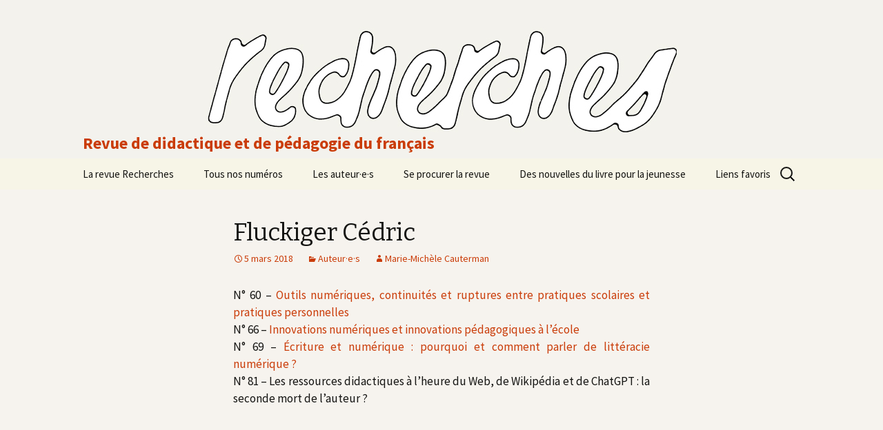

--- FILE ---
content_type: text/html; charset=UTF-8
request_url: https://www.revue-recherches.fr/?p=4362
body_size: 8646
content:
<!DOCTYPE html>
<!--[if IE 7]>
<html class="ie ie7" lang="fr-FR">
<![endif]-->
<!--[if IE 8]>
<html class="ie ie8" lang="fr-FR">
<![endif]-->
<!--[if !(IE 7) & !(IE 8)]><!-->
<html lang="fr-FR">
<!--<![endif]-->
<head>
	<meta charset="UTF-8">
	<meta name="viewport" content="width=device-width">
	<title>Fluckiger Cédric | Revue Recherches</title>
	<link rel="profile" href="https://gmpg.org/xfn/11">
	<link rel="pingback" href="https://www.revue-recherches.fr/xmlrpc.php">
	<!--[if lt IE 9]>
	<script src="https://www.revue-recherches.fr/wp-content/themes/twentythirteen/js/html5.js?ver=3.7.0"></script>
	<![endif]-->
	<meta name='robots' content='max-image-preview:large' />
<link rel='dns-prefetch' href='//fonts.googleapis.com' />
<link rel='dns-prefetch' href='//s.w.org' />
<link href='https://fonts.gstatic.com' crossorigin rel='preconnect' />
<link rel="alternate" type="application/rss+xml" title="Revue Recherches &raquo; Flux" href="https://www.revue-recherches.fr/?feed=rss2" />
<link rel="alternate" type="application/rss+xml" title="Revue Recherches &raquo; Flux des commentaires" href="https://www.revue-recherches.fr/?feed=comments-rss2" />
<script>
window._wpemojiSettings = {"baseUrl":"https:\/\/s.w.org\/images\/core\/emoji\/14.0.0\/72x72\/","ext":".png","svgUrl":"https:\/\/s.w.org\/images\/core\/emoji\/14.0.0\/svg\/","svgExt":".svg","source":{"concatemoji":"https:\/\/www.revue-recherches.fr\/wp-includes\/js\/wp-emoji-release.min.js?ver=6.0.11"}};
/*! This file is auto-generated */
!function(e,a,t){var n,r,o,i=a.createElement("canvas"),p=i.getContext&&i.getContext("2d");function s(e,t){var a=String.fromCharCode,e=(p.clearRect(0,0,i.width,i.height),p.fillText(a.apply(this,e),0,0),i.toDataURL());return p.clearRect(0,0,i.width,i.height),p.fillText(a.apply(this,t),0,0),e===i.toDataURL()}function c(e){var t=a.createElement("script");t.src=e,t.defer=t.type="text/javascript",a.getElementsByTagName("head")[0].appendChild(t)}for(o=Array("flag","emoji"),t.supports={everything:!0,everythingExceptFlag:!0},r=0;r<o.length;r++)t.supports[o[r]]=function(e){if(!p||!p.fillText)return!1;switch(p.textBaseline="top",p.font="600 32px Arial",e){case"flag":return s([127987,65039,8205,9895,65039],[127987,65039,8203,9895,65039])?!1:!s([55356,56826,55356,56819],[55356,56826,8203,55356,56819])&&!s([55356,57332,56128,56423,56128,56418,56128,56421,56128,56430,56128,56423,56128,56447],[55356,57332,8203,56128,56423,8203,56128,56418,8203,56128,56421,8203,56128,56430,8203,56128,56423,8203,56128,56447]);case"emoji":return!s([129777,127995,8205,129778,127999],[129777,127995,8203,129778,127999])}return!1}(o[r]),t.supports.everything=t.supports.everything&&t.supports[o[r]],"flag"!==o[r]&&(t.supports.everythingExceptFlag=t.supports.everythingExceptFlag&&t.supports[o[r]]);t.supports.everythingExceptFlag=t.supports.everythingExceptFlag&&!t.supports.flag,t.DOMReady=!1,t.readyCallback=function(){t.DOMReady=!0},t.supports.everything||(n=function(){t.readyCallback()},a.addEventListener?(a.addEventListener("DOMContentLoaded",n,!1),e.addEventListener("load",n,!1)):(e.attachEvent("onload",n),a.attachEvent("onreadystatechange",function(){"complete"===a.readyState&&t.readyCallback()})),(e=t.source||{}).concatemoji?c(e.concatemoji):e.wpemoji&&e.twemoji&&(c(e.twemoji),c(e.wpemoji)))}(window,document,window._wpemojiSettings);
</script>
<style>
img.wp-smiley,
img.emoji {
	display: inline !important;
	border: none !important;
	box-shadow: none !important;
	height: 1em !important;
	width: 1em !important;
	margin: 0 0.07em !important;
	vertical-align: -0.1em !important;
	background: none !important;
	padding: 0 !important;
}
</style>
	<link rel='stylesheet' id='koo-shortcodes-css'  href='https://www.revue-recherches.fr/wp-content/plugins/koo-shortcodes/shortcodes.css?ver=6.0.11' media='all' />
<link rel='stylesheet' id='wp-block-library-css'  href='https://www.revue-recherches.fr/wp-includes/css/dist/block-library/style.min.css?ver=6.0.11' media='all' />
<style id='wp-block-library-theme-inline-css'>
.wp-block-audio figcaption{color:#555;font-size:13px;text-align:center}.is-dark-theme .wp-block-audio figcaption{color:hsla(0,0%,100%,.65)}.wp-block-code{border:1px solid #ccc;border-radius:4px;font-family:Menlo,Consolas,monaco,monospace;padding:.8em 1em}.wp-block-embed figcaption{color:#555;font-size:13px;text-align:center}.is-dark-theme .wp-block-embed figcaption{color:hsla(0,0%,100%,.65)}.blocks-gallery-caption{color:#555;font-size:13px;text-align:center}.is-dark-theme .blocks-gallery-caption{color:hsla(0,0%,100%,.65)}.wp-block-image figcaption{color:#555;font-size:13px;text-align:center}.is-dark-theme .wp-block-image figcaption{color:hsla(0,0%,100%,.65)}.wp-block-pullquote{border-top:4px solid;border-bottom:4px solid;margin-bottom:1.75em;color:currentColor}.wp-block-pullquote__citation,.wp-block-pullquote cite,.wp-block-pullquote footer{color:currentColor;text-transform:uppercase;font-size:.8125em;font-style:normal}.wp-block-quote{border-left:.25em solid;margin:0 0 1.75em;padding-left:1em}.wp-block-quote cite,.wp-block-quote footer{color:currentColor;font-size:.8125em;position:relative;font-style:normal}.wp-block-quote.has-text-align-right{border-left:none;border-right:.25em solid;padding-left:0;padding-right:1em}.wp-block-quote.has-text-align-center{border:none;padding-left:0}.wp-block-quote.is-large,.wp-block-quote.is-style-large,.wp-block-quote.is-style-plain{border:none}.wp-block-search .wp-block-search__label{font-weight:700}:where(.wp-block-group.has-background){padding:1.25em 2.375em}.wp-block-separator.has-css-opacity{opacity:.4}.wp-block-separator{border:none;border-bottom:2px solid;margin-left:auto;margin-right:auto}.wp-block-separator.has-alpha-channel-opacity{opacity:1}.wp-block-separator:not(.is-style-wide):not(.is-style-dots){width:100px}.wp-block-separator.has-background:not(.is-style-dots){border-bottom:none;height:1px}.wp-block-separator.has-background:not(.is-style-wide):not(.is-style-dots){height:2px}.wp-block-table thead{border-bottom:3px solid}.wp-block-table tfoot{border-top:3px solid}.wp-block-table td,.wp-block-table th{padding:.5em;border:1px solid;word-break:normal}.wp-block-table figcaption{color:#555;font-size:13px;text-align:center}.is-dark-theme .wp-block-table figcaption{color:hsla(0,0%,100%,.65)}.wp-block-video figcaption{color:#555;font-size:13px;text-align:center}.is-dark-theme .wp-block-video figcaption{color:hsla(0,0%,100%,.65)}.wp-block-template-part.has-background{padding:1.25em 2.375em;margin-top:0;margin-bottom:0}
</style>
<style id='global-styles-inline-css'>
body{--wp--preset--color--black: #000000;--wp--preset--color--cyan-bluish-gray: #abb8c3;--wp--preset--color--white: #fff;--wp--preset--color--pale-pink: #f78da7;--wp--preset--color--vivid-red: #cf2e2e;--wp--preset--color--luminous-vivid-orange: #ff6900;--wp--preset--color--luminous-vivid-amber: #fcb900;--wp--preset--color--light-green-cyan: #7bdcb5;--wp--preset--color--vivid-green-cyan: #00d084;--wp--preset--color--pale-cyan-blue: #8ed1fc;--wp--preset--color--vivid-cyan-blue: #0693e3;--wp--preset--color--vivid-purple: #9b51e0;--wp--preset--color--dark-gray: #141412;--wp--preset--color--red: #bc360a;--wp--preset--color--medium-orange: #db572f;--wp--preset--color--light-orange: #ea9629;--wp--preset--color--yellow: #fbca3c;--wp--preset--color--dark-brown: #220e10;--wp--preset--color--medium-brown: #722d19;--wp--preset--color--light-brown: #eadaa6;--wp--preset--color--beige: #e8e5ce;--wp--preset--color--off-white: #f7f5e7;--wp--preset--gradient--vivid-cyan-blue-to-vivid-purple: linear-gradient(135deg,rgba(6,147,227,1) 0%,rgb(155,81,224) 100%);--wp--preset--gradient--light-green-cyan-to-vivid-green-cyan: linear-gradient(135deg,rgb(122,220,180) 0%,rgb(0,208,130) 100%);--wp--preset--gradient--luminous-vivid-amber-to-luminous-vivid-orange: linear-gradient(135deg,rgba(252,185,0,1) 0%,rgba(255,105,0,1) 100%);--wp--preset--gradient--luminous-vivid-orange-to-vivid-red: linear-gradient(135deg,rgba(255,105,0,1) 0%,rgb(207,46,46) 100%);--wp--preset--gradient--very-light-gray-to-cyan-bluish-gray: linear-gradient(135deg,rgb(238,238,238) 0%,rgb(169,184,195) 100%);--wp--preset--gradient--cool-to-warm-spectrum: linear-gradient(135deg,rgb(74,234,220) 0%,rgb(151,120,209) 20%,rgb(207,42,186) 40%,rgb(238,44,130) 60%,rgb(251,105,98) 80%,rgb(254,248,76) 100%);--wp--preset--gradient--blush-light-purple: linear-gradient(135deg,rgb(255,206,236) 0%,rgb(152,150,240) 100%);--wp--preset--gradient--blush-bordeaux: linear-gradient(135deg,rgb(254,205,165) 0%,rgb(254,45,45) 50%,rgb(107,0,62) 100%);--wp--preset--gradient--luminous-dusk: linear-gradient(135deg,rgb(255,203,112) 0%,rgb(199,81,192) 50%,rgb(65,88,208) 100%);--wp--preset--gradient--pale-ocean: linear-gradient(135deg,rgb(255,245,203) 0%,rgb(182,227,212) 50%,rgb(51,167,181) 100%);--wp--preset--gradient--electric-grass: linear-gradient(135deg,rgb(202,248,128) 0%,rgb(113,206,126) 100%);--wp--preset--gradient--midnight: linear-gradient(135deg,rgb(2,3,129) 0%,rgb(40,116,252) 100%);--wp--preset--gradient--autumn-brown: linear-gradient(135deg, rgba(226,45,15,1) 0%, rgba(158,25,13,1) 100%);--wp--preset--gradient--sunset-yellow: linear-gradient(135deg, rgba(233,139,41,1) 0%, rgba(238,179,95,1) 100%);--wp--preset--gradient--light-sky: linear-gradient(135deg,rgba(228,228,228,1.0) 0%,rgba(208,225,252,1.0) 100%);--wp--preset--gradient--dark-sky: linear-gradient(135deg,rgba(0,0,0,1.0) 0%,rgba(56,61,69,1.0) 100%);--wp--preset--duotone--dark-grayscale: url('#wp-duotone-dark-grayscale');--wp--preset--duotone--grayscale: url('#wp-duotone-grayscale');--wp--preset--duotone--purple-yellow: url('#wp-duotone-purple-yellow');--wp--preset--duotone--blue-red: url('#wp-duotone-blue-red');--wp--preset--duotone--midnight: url('#wp-duotone-midnight');--wp--preset--duotone--magenta-yellow: url('#wp-duotone-magenta-yellow');--wp--preset--duotone--purple-green: url('#wp-duotone-purple-green');--wp--preset--duotone--blue-orange: url('#wp-duotone-blue-orange');--wp--preset--font-size--small: 13px;--wp--preset--font-size--medium: 20px;--wp--preset--font-size--large: 36px;--wp--preset--font-size--x-large: 42px;}.has-black-color{color: var(--wp--preset--color--black) !important;}.has-cyan-bluish-gray-color{color: var(--wp--preset--color--cyan-bluish-gray) !important;}.has-white-color{color: var(--wp--preset--color--white) !important;}.has-pale-pink-color{color: var(--wp--preset--color--pale-pink) !important;}.has-vivid-red-color{color: var(--wp--preset--color--vivid-red) !important;}.has-luminous-vivid-orange-color{color: var(--wp--preset--color--luminous-vivid-orange) !important;}.has-luminous-vivid-amber-color{color: var(--wp--preset--color--luminous-vivid-amber) !important;}.has-light-green-cyan-color{color: var(--wp--preset--color--light-green-cyan) !important;}.has-vivid-green-cyan-color{color: var(--wp--preset--color--vivid-green-cyan) !important;}.has-pale-cyan-blue-color{color: var(--wp--preset--color--pale-cyan-blue) !important;}.has-vivid-cyan-blue-color{color: var(--wp--preset--color--vivid-cyan-blue) !important;}.has-vivid-purple-color{color: var(--wp--preset--color--vivid-purple) !important;}.has-black-background-color{background-color: var(--wp--preset--color--black) !important;}.has-cyan-bluish-gray-background-color{background-color: var(--wp--preset--color--cyan-bluish-gray) !important;}.has-white-background-color{background-color: var(--wp--preset--color--white) !important;}.has-pale-pink-background-color{background-color: var(--wp--preset--color--pale-pink) !important;}.has-vivid-red-background-color{background-color: var(--wp--preset--color--vivid-red) !important;}.has-luminous-vivid-orange-background-color{background-color: var(--wp--preset--color--luminous-vivid-orange) !important;}.has-luminous-vivid-amber-background-color{background-color: var(--wp--preset--color--luminous-vivid-amber) !important;}.has-light-green-cyan-background-color{background-color: var(--wp--preset--color--light-green-cyan) !important;}.has-vivid-green-cyan-background-color{background-color: var(--wp--preset--color--vivid-green-cyan) !important;}.has-pale-cyan-blue-background-color{background-color: var(--wp--preset--color--pale-cyan-blue) !important;}.has-vivid-cyan-blue-background-color{background-color: var(--wp--preset--color--vivid-cyan-blue) !important;}.has-vivid-purple-background-color{background-color: var(--wp--preset--color--vivid-purple) !important;}.has-black-border-color{border-color: var(--wp--preset--color--black) !important;}.has-cyan-bluish-gray-border-color{border-color: var(--wp--preset--color--cyan-bluish-gray) !important;}.has-white-border-color{border-color: var(--wp--preset--color--white) !important;}.has-pale-pink-border-color{border-color: var(--wp--preset--color--pale-pink) !important;}.has-vivid-red-border-color{border-color: var(--wp--preset--color--vivid-red) !important;}.has-luminous-vivid-orange-border-color{border-color: var(--wp--preset--color--luminous-vivid-orange) !important;}.has-luminous-vivid-amber-border-color{border-color: var(--wp--preset--color--luminous-vivid-amber) !important;}.has-light-green-cyan-border-color{border-color: var(--wp--preset--color--light-green-cyan) !important;}.has-vivid-green-cyan-border-color{border-color: var(--wp--preset--color--vivid-green-cyan) !important;}.has-pale-cyan-blue-border-color{border-color: var(--wp--preset--color--pale-cyan-blue) !important;}.has-vivid-cyan-blue-border-color{border-color: var(--wp--preset--color--vivid-cyan-blue) !important;}.has-vivid-purple-border-color{border-color: var(--wp--preset--color--vivid-purple) !important;}.has-vivid-cyan-blue-to-vivid-purple-gradient-background{background: var(--wp--preset--gradient--vivid-cyan-blue-to-vivid-purple) !important;}.has-light-green-cyan-to-vivid-green-cyan-gradient-background{background: var(--wp--preset--gradient--light-green-cyan-to-vivid-green-cyan) !important;}.has-luminous-vivid-amber-to-luminous-vivid-orange-gradient-background{background: var(--wp--preset--gradient--luminous-vivid-amber-to-luminous-vivid-orange) !important;}.has-luminous-vivid-orange-to-vivid-red-gradient-background{background: var(--wp--preset--gradient--luminous-vivid-orange-to-vivid-red) !important;}.has-very-light-gray-to-cyan-bluish-gray-gradient-background{background: var(--wp--preset--gradient--very-light-gray-to-cyan-bluish-gray) !important;}.has-cool-to-warm-spectrum-gradient-background{background: var(--wp--preset--gradient--cool-to-warm-spectrum) !important;}.has-blush-light-purple-gradient-background{background: var(--wp--preset--gradient--blush-light-purple) !important;}.has-blush-bordeaux-gradient-background{background: var(--wp--preset--gradient--blush-bordeaux) !important;}.has-luminous-dusk-gradient-background{background: var(--wp--preset--gradient--luminous-dusk) !important;}.has-pale-ocean-gradient-background{background: var(--wp--preset--gradient--pale-ocean) !important;}.has-electric-grass-gradient-background{background: var(--wp--preset--gradient--electric-grass) !important;}.has-midnight-gradient-background{background: var(--wp--preset--gradient--midnight) !important;}.has-small-font-size{font-size: var(--wp--preset--font-size--small) !important;}.has-medium-font-size{font-size: var(--wp--preset--font-size--medium) !important;}.has-large-font-size{font-size: var(--wp--preset--font-size--large) !important;}.has-x-large-font-size{font-size: var(--wp--preset--font-size--x-large) !important;}
</style>
<link rel='stylesheet' id='spacexchimp_p008-font-awesome-css-frontend-css'  href='https://www.revue-recherches.fr/wp-content/plugins/simple-scroll-to-top-button/inc/lib/font-awesome/css/font-awesome.css?ver=4.46' media='screen' />
<link rel='stylesheet' id='spacexchimp_p008-frontend-css-css'  href='https://www.revue-recherches.fr/wp-content/plugins/simple-scroll-to-top-button/inc/css/frontend.css?ver=4.46' media='all' />
<style id='spacexchimp_p008-frontend-css-inline-css'>

                    #ssttbutton {
                        font-size: 32px;
                    }
                    .ssttbutton-background {
                        color: #f7f3de;
                    }
                    .ssttbutton-symbol {
                        color: #ca3c08;
                    }
                  
</style>
<link rel='stylesheet' id='font-awesome-css'  href='https://www.revue-recherches.fr/wp-content/plugins/uix-shortcodes/includes/uixscform/fontawesome/css/all.min.css?ver=5.7.0' media='all' />
<link rel='stylesheet' id='font-awesome-v4-shims-css'  href='https://www.revue-recherches.fr/wp-content/plugins/uix-shortcodes/includes/uixscform/fontawesome/css/v4-shims.min.css?ver=5.7.0' media='all' />
<link rel='stylesheet' id='flaticon-css'  href='https://www.revue-recherches.fr/wp-content/plugins/uix-shortcodes/includes/uixscform/flaticon/flaticon.min.css?ver=1.0' media='all' />
<link rel='stylesheet' id='prettyPhoto-css'  href='https://www.revue-recherches.fr/wp-content/plugins/uix-shortcodes/assets/add-ons/prettyPhoto/jquery.prettyPhoto.css?ver=3.1.5' media='all' />
<link rel='stylesheet' id='uix-shortcodes-css'  href='https://www.revue-recherches.fr/wp-content/plugins/uix-shortcodes/assets/css/shortcodes.css?ver=1.9.8' media='all' />
<link rel='stylesheet' id='genericons-css'  href='https://www.revue-recherches.fr/wp-content/themes/twentythirteen/genericons/genericons.css?ver=3.0.3' media='all' />
<link rel='stylesheet' id='chld_thm_cfg_parent-css'  href='https://www.revue-recherches.fr/wp-content/themes/twentythirteen/style.css?ver=6.0.11' media='all' />
<link rel='stylesheet' id='twentythirteen-fonts-css'  href='https://fonts.googleapis.com/css?family=Source+Sans+Pro%3A300%2C400%2C700%2C300italic%2C400italic%2C700italic%7CBitter%3A400%2C700&#038;subset=latin%2Clatin-ext&#038;display=fallback' media='all' />
<link rel='stylesheet' id='twentythirteen-style-css'  href='https://www.revue-recherches.fr/wp-content/themes/twentythirteen-child/style.css?ver=1.1521025980' media='all' />
<link rel='stylesheet' id='twentythirteen-block-style-css'  href='https://www.revue-recherches.fr/wp-content/themes/twentythirteen/css/blocks.css?ver=20190102' media='all' />
<!--[if lt IE 9]>
<link rel='stylesheet' id='twentythirteen-ie-css'  href='https://www.revue-recherches.fr/wp-content/themes/twentythirteen/css/ie.css?ver=20150214' media='all' />
<![endif]-->
<link rel='stylesheet' id='antic-css'  href='https://fonts.googleapis.com/css2?family=Antic%3Aital%2Cwght%400%2C300%3B0%2C400%3B0%2C500%3B0%2C600%3B0%2C700%3B1%2C300%3B1%2C400%3B1%2C500%3B1%2C600%3B1%2C700&#038;display=swap&#038;ver=6.0.11' media='all' />
<link rel='stylesheet' id='convergence-css'  href='https://fonts.googleapis.com/css2?family=Convergence%3Aital%2Cwght%400%2C300%3B0%2C400%3B0%2C500%3B0%2C600%3B0%2C700%3B1%2C300%3B1%2C400%3B1%2C500%3B1%2C600%3B1%2C700&#038;display=swap&#038;ver=6.0.11' media='all' />
<script src='https://www.revue-recherches.fr/wp-includes/js/jquery/jquery.min.js?ver=3.6.0' id='jquery-core-js'></script>
<script src='https://www.revue-recherches.fr/wp-includes/js/jquery/jquery-migrate.min.js?ver=3.3.2' id='jquery-migrate-js'></script>
<link rel="https://api.w.org/" href="https://www.revue-recherches.fr/index.php?rest_route=/" /><link rel="alternate" type="application/json" href="https://www.revue-recherches.fr/index.php?rest_route=/wp/v2/posts/4362" /><link rel="EditURI" type="application/rsd+xml" title="RSD" href="https://www.revue-recherches.fr/xmlrpc.php?rsd" />
<link rel="wlwmanifest" type="application/wlwmanifest+xml" href="https://www.revue-recherches.fr/wp-includes/wlwmanifest.xml" /> 
<meta name="generator" content="WordPress 6.0.11" />
<link rel="canonical" href="https://www.revue-recherches.fr/?p=4362" />
<link rel='shortlink' href='https://www.revue-recherches.fr/?p=4362' />
<link rel="alternate" type="application/json+oembed" href="https://www.revue-recherches.fr/index.php?rest_route=%2Foembed%2F1.0%2Fembed&#038;url=https%3A%2F%2Fwww.revue-recherches.fr%2F%3Fp%3D4362" />
<link rel="alternate" type="text/xml+oembed" href="https://www.revue-recherches.fr/index.php?rest_route=%2Foembed%2F1.0%2Fembed&#038;url=https%3A%2F%2Fwww.revue-recherches.fr%2F%3Fp%3D4362&#038;format=xml" />
	<style type="text/css" id="twentythirteen-header-css">
		.site-header {
		background: url(https://www.revue-recherches.fr/wp-content/uploads/2020/05/2020-05-06_logo-2.jpg) no-repeat scroll top;
		background-size: 1600px auto;
	}
	@media (max-width: 767px) {
		.site-header {
			background-size: 768px auto;
		}
	}
	@media (max-width: 359px) {
		.site-header {
			background-size: 360px auto;
		}
	}
			</style>
	<link rel="icon" href="https://www.revue-recherches.fr/wp-content/uploads/2018/03/cropped-couv-58-3-32x32.jpg" sizes="32x32" />
<link rel="icon" href="https://www.revue-recherches.fr/wp-content/uploads/2018/03/cropped-couv-58-3-192x192.jpg" sizes="192x192" />
<link rel="apple-touch-icon" href="https://www.revue-recherches.fr/wp-content/uploads/2018/03/cropped-couv-58-3-180x180.jpg" />
<meta name="msapplication-TileImage" content="https://www.revue-recherches.fr/wp-content/uploads/2018/03/cropped-couv-58-3-270x270.jpg" />
		<style id="wp-custom-css">
			.lcp-container {        column-count: 3;        column-gap: 20px;}		</style>
		<style id="yellow-pencil">
/*
	The following CSS codes are created by the YellowPencil plugin.
	https://yellowpencil.waspthemes.com/
*/
.entry-content p em{font-size:17px;text-align:justify;}.entry-content p{font-size:17px;text-align:justify !important;}.entry-header .entry-title{font-size:35px;}.entry-content h1 strong{font-size:33px;}.entry-content h3 strong em{font-size:25px;}.entry-content h3{font-size:27px;}.entry-content h3 strong{font-size:25px;}#main .hentry .entry-content h3 strong{font-size:22px;}#sidebar{position:relative;left:15px;-webkit-box-sizing:border-box;box-sizing:border-box;margin-left:25px;margin-right:-958px;}.hentry p .wp-image-2831{border-style:solid;border-width:1px;}.hentry h3 a{color: 999999;}.hentry h3 a:hover{color: 686666;}#content article{background-color:#f6f3ee;}#secondary{height:109px;background-color:#dedace;position:relative;top:-12px;padding-bottom:5px;padding-top:0px;color:#54504e;-webkit-transform:translatex(0px) translatey(0px);-ms-transform:translatex(0px) translatey(0px);transform:translatex(0px) translatey(0px);display:inline-block;}.widget ul a{display:inline-block;margin-right:48px;min-height:40px;font-size:17px !important;width:270px;font-family:'Antic', sans-serif;font-weight:600;}.widget-area .widget h3{font-size:19px;font-weight:500;font-style:normal;font-family:'Antic', sans-serif;color:#0c0c0c;}#masthead .home-link h2{color:#ca3c08;font-weight:600;font-style:normal;position:relative;top:132px;left:0px;}#masthead .home-link h1{color:#ca3c08;font-style:italic;font-weight:400;font-family:'Convergence', sans-serif;visibility:hidden;display:inline;}#secondary .widget-area .widget{color:#ca3c08 !important;margin-bottom:0px;position:relative !important;width:800px;display:inline-block;-webkit-transform:translatex(0px) translatey(0px) !important;-ms-transform:translatex(0px) translatey(0px) !important;transform:translatex(0px) translatey(0px) !important;}#secondary .widget-area{padding-bottom:53px;background-color:#f3f3ec;bottom:8px;}#page #colophon #secondary .widget-area{margin-left:auto !important;}.textwidget p strong{font-size:18px;color:#ca3a08;font-weight:500;}.widget .textwidget p{font-size:16px;color:#ca3a08;font-weight:500;}.textwidget p a{color:#ca3a08 !important;font-weight:500;text-transform:lowercase;font-size:21px;}#colophon ul li a{color:#ca3a08 !important;}#page #colophon #secondary .widget-area .widget ul li div a{line-height:1em !important;}.hentry p .wp-image-2438{border-width:1px;border-style:solid;}.hentry h2 strong{font-weight:600;}.hentry em strong{color:#8e44ad;font-family:'Convergence', sans-serif;font-weight:700;}
</style></head>

<body class="post-template-default single single-post postid-4362 single-format-standard wp-embed-responsive non-logged-in uix-shortcodes-body">
	<svg xmlns="http://www.w3.org/2000/svg" viewBox="0 0 0 0" width="0" height="0" focusable="false" role="none" style="visibility: hidden; position: absolute; left: -9999px; overflow: hidden;" ><defs><filter id="wp-duotone-dark-grayscale"><feColorMatrix color-interpolation-filters="sRGB" type="matrix" values=" .299 .587 .114 0 0 .299 .587 .114 0 0 .299 .587 .114 0 0 .299 .587 .114 0 0 " /><feComponentTransfer color-interpolation-filters="sRGB" ><feFuncR type="table" tableValues="0 0.49803921568627" /><feFuncG type="table" tableValues="0 0.49803921568627" /><feFuncB type="table" tableValues="0 0.49803921568627" /><feFuncA type="table" tableValues="1 1" /></feComponentTransfer><feComposite in2="SourceGraphic" operator="in" /></filter></defs></svg><svg xmlns="http://www.w3.org/2000/svg" viewBox="0 0 0 0" width="0" height="0" focusable="false" role="none" style="visibility: hidden; position: absolute; left: -9999px; overflow: hidden;" ><defs><filter id="wp-duotone-grayscale"><feColorMatrix color-interpolation-filters="sRGB" type="matrix" values=" .299 .587 .114 0 0 .299 .587 .114 0 0 .299 .587 .114 0 0 .299 .587 .114 0 0 " /><feComponentTransfer color-interpolation-filters="sRGB" ><feFuncR type="table" tableValues="0 1" /><feFuncG type="table" tableValues="0 1" /><feFuncB type="table" tableValues="0 1" /><feFuncA type="table" tableValues="1 1" /></feComponentTransfer><feComposite in2="SourceGraphic" operator="in" /></filter></defs></svg><svg xmlns="http://www.w3.org/2000/svg" viewBox="0 0 0 0" width="0" height="0" focusable="false" role="none" style="visibility: hidden; position: absolute; left: -9999px; overflow: hidden;" ><defs><filter id="wp-duotone-purple-yellow"><feColorMatrix color-interpolation-filters="sRGB" type="matrix" values=" .299 .587 .114 0 0 .299 .587 .114 0 0 .299 .587 .114 0 0 .299 .587 .114 0 0 " /><feComponentTransfer color-interpolation-filters="sRGB" ><feFuncR type="table" tableValues="0.54901960784314 0.98823529411765" /><feFuncG type="table" tableValues="0 1" /><feFuncB type="table" tableValues="0.71764705882353 0.25490196078431" /><feFuncA type="table" tableValues="1 1" /></feComponentTransfer><feComposite in2="SourceGraphic" operator="in" /></filter></defs></svg><svg xmlns="http://www.w3.org/2000/svg" viewBox="0 0 0 0" width="0" height="0" focusable="false" role="none" style="visibility: hidden; position: absolute; left: -9999px; overflow: hidden;" ><defs><filter id="wp-duotone-blue-red"><feColorMatrix color-interpolation-filters="sRGB" type="matrix" values=" .299 .587 .114 0 0 .299 .587 .114 0 0 .299 .587 .114 0 0 .299 .587 .114 0 0 " /><feComponentTransfer color-interpolation-filters="sRGB" ><feFuncR type="table" tableValues="0 1" /><feFuncG type="table" tableValues="0 0.27843137254902" /><feFuncB type="table" tableValues="0.5921568627451 0.27843137254902" /><feFuncA type="table" tableValues="1 1" /></feComponentTransfer><feComposite in2="SourceGraphic" operator="in" /></filter></defs></svg><svg xmlns="http://www.w3.org/2000/svg" viewBox="0 0 0 0" width="0" height="0" focusable="false" role="none" style="visibility: hidden; position: absolute; left: -9999px; overflow: hidden;" ><defs><filter id="wp-duotone-midnight"><feColorMatrix color-interpolation-filters="sRGB" type="matrix" values=" .299 .587 .114 0 0 .299 .587 .114 0 0 .299 .587 .114 0 0 .299 .587 .114 0 0 " /><feComponentTransfer color-interpolation-filters="sRGB" ><feFuncR type="table" tableValues="0 0" /><feFuncG type="table" tableValues="0 0.64705882352941" /><feFuncB type="table" tableValues="0 1" /><feFuncA type="table" tableValues="1 1" /></feComponentTransfer><feComposite in2="SourceGraphic" operator="in" /></filter></defs></svg><svg xmlns="http://www.w3.org/2000/svg" viewBox="0 0 0 0" width="0" height="0" focusable="false" role="none" style="visibility: hidden; position: absolute; left: -9999px; overflow: hidden;" ><defs><filter id="wp-duotone-magenta-yellow"><feColorMatrix color-interpolation-filters="sRGB" type="matrix" values=" .299 .587 .114 0 0 .299 .587 .114 0 0 .299 .587 .114 0 0 .299 .587 .114 0 0 " /><feComponentTransfer color-interpolation-filters="sRGB" ><feFuncR type="table" tableValues="0.78039215686275 1" /><feFuncG type="table" tableValues="0 0.94901960784314" /><feFuncB type="table" tableValues="0.35294117647059 0.47058823529412" /><feFuncA type="table" tableValues="1 1" /></feComponentTransfer><feComposite in2="SourceGraphic" operator="in" /></filter></defs></svg><svg xmlns="http://www.w3.org/2000/svg" viewBox="0 0 0 0" width="0" height="0" focusable="false" role="none" style="visibility: hidden; position: absolute; left: -9999px; overflow: hidden;" ><defs><filter id="wp-duotone-purple-green"><feColorMatrix color-interpolation-filters="sRGB" type="matrix" values=" .299 .587 .114 0 0 .299 .587 .114 0 0 .299 .587 .114 0 0 .299 .587 .114 0 0 " /><feComponentTransfer color-interpolation-filters="sRGB" ><feFuncR type="table" tableValues="0.65098039215686 0.40392156862745" /><feFuncG type="table" tableValues="0 1" /><feFuncB type="table" tableValues="0.44705882352941 0.4" /><feFuncA type="table" tableValues="1 1" /></feComponentTransfer><feComposite in2="SourceGraphic" operator="in" /></filter></defs></svg><svg xmlns="http://www.w3.org/2000/svg" viewBox="0 0 0 0" width="0" height="0" focusable="false" role="none" style="visibility: hidden; position: absolute; left: -9999px; overflow: hidden;" ><defs><filter id="wp-duotone-blue-orange"><feColorMatrix color-interpolation-filters="sRGB" type="matrix" values=" .299 .587 .114 0 0 .299 .587 .114 0 0 .299 .587 .114 0 0 .299 .587 .114 0 0 " /><feComponentTransfer color-interpolation-filters="sRGB" ><feFuncR type="table" tableValues="0.098039215686275 1" /><feFuncG type="table" tableValues="0 0.66274509803922" /><feFuncB type="table" tableValues="0.84705882352941 0.41960784313725" /><feFuncA type="table" tableValues="1 1" /></feComponentTransfer><feComposite in2="SourceGraphic" operator="in" /></filter></defs></svg>	<div id="page" class="hfeed site">
		<header id="masthead" class="site-header">
			<a class="home-link" href="https://www.revue-recherches.fr/" title="Revue Recherches" rel="home">
				<h1 class="site-title">Revue Recherches</h1>
				<h2 class="site-description">Revue de didactique et de pédagogie du français</h2>
			</a>

			<div id="navbar" class="navbar">
				<nav id="site-navigation" class="navigation main-navigation">
					<button class="menu-toggle">Menu</button>
					<a class="screen-reader-text skip-link" href="#content" title="Aller au contenu">Aller au contenu</a>
					<div class="menu-menu-principal-container"><ul id="primary-menu" class="nav-menu"><li id="menu-item-398" class="menu-item menu-item-type-post_type menu-item-object-page menu-item-has-children menu-item-398"><a href="https://www.revue-recherches.fr/?page_id=393">La revue Recherches</a>
<ul class="sub-menu">
	<li id="menu-item-400" class="menu-item menu-item-type-post_type menu-item-object-page menu-item-400"><a href="https://www.revue-recherches.fr/?page_id=393">À propos de la revue Recherches</a></li>
	<li id="menu-item-2045" class="menu-item menu-item-type-post_type menu-item-object-page menu-item-2045"><a href="https://www.revue-recherches.fr/?page_id=2043">Le comité de rédaction</a></li>
	<li id="menu-item-7880" class="menu-item menu-item-type-post_type menu-item-object-page menu-item-7880"><a href="https://www.revue-recherches.fr/?page_id=7878">Appel à contribution</a></li>
	<li id="menu-item-7676" class="menu-item menu-item-type-post_type menu-item-object-page menu-item-7676"><a href="https://www.revue-recherches.fr/?page_id=6446">Mentions légales</a></li>
</ul>
</li>
<li id="menu-item-2855" class="menu-item menu-item-type-post_type menu-item-object-page menu-item-has-children menu-item-2855"><a href="https://www.revue-recherches.fr/?page_id=2851">Tous nos numéros</a>
<ul class="sub-menu">
	<li id="menu-item-2725" class="menu-item menu-item-type-post_type menu-item-object-page menu-item-2725"><a href="https://www.revue-recherches.fr/?page_id=2723">Derniers numéros parus</a></li>
	<li id="menu-item-5330" class="menu-item menu-item-type-post_type menu-item-object-page menu-item-5330"><a href="https://www.revue-recherches.fr/?page_id=5306">Numéros en ligne</a></li>
	<li id="menu-item-2659" class="menu-item menu-item-type-post_type menu-item-object-page menu-item-2659"><a href="https://www.revue-recherches.fr/?page_id=2657">Numéros à venir</a></li>
</ul>
</li>
<li id="menu-item-4894" class="menu-item menu-item-type-post_type menu-item-object-page menu-item-4894"><a href="https://www.revue-recherches.fr/?page_id=4887">Les auteur·e·s</a></li>
<li id="menu-item-2861" class="menu-item menu-item-type-post_type menu-item-object-page menu-item-has-children menu-item-2861"><a href="https://www.revue-recherches.fr/?page_id=2858">Se procurer la revue</a>
<ul class="sub-menu">
	<li id="menu-item-5768" class="menu-item menu-item-type-post_type menu-item-object-page menu-item-5768"><a href="https://www.revue-recherches.fr/?page_id=5764">S’abonner</a></li>
	<li id="menu-item-797" class="menu-item menu-item-type-post_type menu-item-object-page menu-item-797"><a href="https://www.revue-recherches.fr/?page_id=788">Acheter un numéro</a></li>
	<li id="menu-item-796" class="menu-item menu-item-type-post_type menu-item-object-page menu-item-796"><a href="https://www.revue-recherches.fr/?page_id=794">Conditions générales de vente</a></li>
</ul>
</li>
<li id="menu-item-1803" class="menu-item menu-item-type-post_type menu-item-object-page menu-item-has-children menu-item-1803"><a href="https://www.revue-recherches.fr/?page_id=1795">Des nouvelles du livre pour la jeunesse</a>
<ul class="sub-menu">
	<li id="menu-item-1810" class="menu-item menu-item-type-post_type menu-item-object-page menu-item-1810"><a href="https://www.revue-recherches.fr/?page_id=1808">Les chroniques thématiques</a></li>
	<li id="menu-item-8964" class="menu-item menu-item-type-post_type menu-item-object-post menu-item-8964"><a href="https://www.revue-recherches.fr/?p=8888">Les coups de cœur d’Élizabeth Vlieghe – 2024</a></li>
	<li id="menu-item-3550" class="menu-item menu-item-type-post_type menu-item-object-page menu-item-3550"><a href="https://www.revue-recherches.fr/?page_id=3546">Le blog des actualités éditoriales</a></li>
</ul>
</li>
<li id="menu-item-2339" class="menu-item menu-item-type-post_type menu-item-object-page menu-item-2339"><a href="https://www.revue-recherches.fr/?page_id=2298">Liens favoris</a></li>
</ul></div>					<form role="search" method="get" class="search-form" action="https://www.revue-recherches.fr/">
				<label>
					<span class="screen-reader-text">Rechercher :</span>
					<input type="search" class="search-field" placeholder="Rechercher…" value="" name="s" />
				</label>
				<input type="submit" class="search-submit" value="Rechercher" />
			</form>				</nav><!-- #site-navigation -->
			</div><!-- #navbar -->
		</header><!-- #masthead -->

		<div id="main" class="site-main">

	<div id="primary" class="content-area">
		<div id="content" class="site-content" role="main">

			
				
<article id="post-4362" class="post-4362 post type-post status-publish format-standard hentry category-auteur">
	<header class="entry-header">
		
				<h1 class="entry-title">Fluckiger Cédric</h1>
		
		<div class="entry-meta">
			<span class="date"><a href="https://www.revue-recherches.fr/?p=4362" title="Permalien vers Fluckiger Cédric" rel="bookmark"><time class="entry-date" datetime="2018-03-05T17:34:24+01:00">5 mars 2018</time></a></span><span class="categories-links"><a href="https://www.revue-recherches.fr/?cat=1092" rel="category">Auteur·e·s</a></span><span class="author vcard"><a class="url fn n" href="https://www.revue-recherches.fr/?author=3" title="Afficher tous les articles par Marie-Michèle Cauterman" rel="author">Marie-Michèle Cauterman</a></span>					</div><!-- .entry-meta -->
	</header><!-- .entry-header -->

		<div class="entry-content">
		<p class="">N° 60 &#8211; <a href="http://www.revue-recherches.fr/wp-content/uploads/2016/07/057-068_R60_Fluckiger.pdf" target="_blank" rel="noopener noreferrer">Outils numériques, continuités et ruptures entre pratiques scolaires et pratiques personnelles</a><br />N° 66 &#8211; <a href="http://www.revue-recherches.fr/wp-content/uploads/2019/05/119-134_R66_Fluckiger.pdf" target="_blank" rel="noopener noreferrer">Innovations numériques et innovations pédagogiques à l’école</a><br />N° 69 &#8211; <a href="http://www.revue-recherches.fr/wp-content/uploads/2020/12/071-086_R69_DaunayFluckiger.pdf" target="_blank" rel="noopener noreferrer">Écriture et numérique : pourquoi et comment parler de littéracie numérique ?</a><br />N° 81 &#8211; Les ressources didactiques à l’heure du Web, de Wikipédia et de ChatGPT : la seconde mort de l’auteur ?</p>

<p>&nbsp;</p>
	</div><!-- .entry-content -->
	
	<footer class="entry-meta">
		
			</footer><!-- .entry-meta -->
</article><!-- #post -->
						<nav class="navigation post-navigation">
		<h1 class="screen-reader-text">Navigation des articles</h1>
		<div class="nav-links">

			<a href="https://www.revue-recherches.fr/?p=4360" rel="prev"><span class="meta-nav">&larr;</span> Flament Hélène</a>			<a href="https://www.revue-recherches.fr/?p=4364" rel="next">Fourvel Christophe <span class="meta-nav">&rarr;</span></a>
		</div><!-- .nav-links -->
	</nav><!-- .navigation -->
						
<div id="comments" class="comments-area">

	
	
</div><!-- #comments -->

			
		</div><!-- #content -->
	</div><!-- #primary -->


		</div><!-- #main -->
		<footer id="colophon" class="site-footer">
			
			<div class="site-info">
												<a href="https://wordpress.org/" class="imprint">
					Fièrement propulsé par WordPress				</a>
			</div><!-- .site-info -->
		</footer><!-- #colophon -->
	</div><!-- #page -->

	<script src='https://www.revue-recherches.fr/wp-includes/js/jquery/ui/core.min.js?ver=1.13.1' id='jquery-ui-core-js'></script>
<script src='https://www.revue-recherches.fr/wp-includes/js/jquery/ui/accordion.min.js?ver=1.13.1' id='jquery-ui-accordion-js'></script>
<script src='https://www.revue-recherches.fr/wp-includes/js/jquery/ui/tabs.min.js?ver=1.13.1' id='jquery-ui-tabs-js'></script>
<script src='https://www.revue-recherches.fr/wp-content/plugins/koo-shortcodes/js/koo-shortcodes-lib.js?ver=0.1' id='koo-shortcodes-lib-js'></script>
<script id='spacexchimp_p008-frontend-js-js-extra'>
var spacexchimp_p008_scriptParams = {"scroll_duration":"300"};
</script>
<script src='https://www.revue-recherches.fr/wp-content/plugins/simple-scroll-to-top-button/inc/js/frontend.js?ver=4.46' id='spacexchimp_p008-frontend-js-js'></script>
<script src='https://www.revue-recherches.fr/wp-includes/js/imagesloaded.min.js?ver=4.1.4' id='imagesloaded-js'></script>
<script src='https://www.revue-recherches.fr/wp-content/plugins/uix-shortcodes/assets/add-ons/muuri/muuri.min.js?ver=0.8.0' id='muuri-js'></script>
<script src='https://www.revue-recherches.fr/wp-content/plugins/uix-shortcodes/assets/add-ons/piechart/jquery.easypiechart.min.js?ver=2.1.7' id='easypiechart-js'></script>
<script src='https://www.revue-recherches.fr/wp-content/plugins/uix-shortcodes/assets/add-ons/prettyPhoto/jquery.prettyPhoto.js?ver=3.1.5' id='prettyPhoto-js'></script>
<script id='uix-shortcodes-js-extra'>
var wp_plug_uixsc_root_path = {"templateUrl":"https:\/\/www.revue-recherches.fr\/wp-content\/themes\/twentythirteen-child","uixScRootUrl":"https:\/\/www.revue-recherches.fr\/wp-content\/plugins\/uix-shortcodes\/"};
</script>
<script src='https://www.revue-recherches.fr/wp-content/plugins/uix-shortcodes/assets/js/uix-shortcodes.js?ver=1.9.8' id='uix-shortcodes-js'></script>
<script src='https://www.revue-recherches.fr/wp-content/themes/twentythirteen/js/functions.js?ver=20171218' id='twentythirteen-script-js'></script>
        <a
            id="ssttbutton"
            href="#top"
            class=""
        >
            <span class="fa-stack fa-lg">
                <i class="ssttbutton-background fa fa-square fa-stack-2x"></i>
                <i class="ssttbutton-symbol fa fa-reply fa-rotate-90 fa-stack-1x"></i>
            </span>
        </a>
    </body>
</html>


--- FILE ---
content_type: text/css
request_url: https://www.revue-recherches.fr/wp-content/themes/twentythirteen-child/style.css?ver=1.1521025980
body_size: 164
content:
/*
Theme Name: Twenty Thirteen Child pour Recherches
Template: twentythirteen
Author: MMC
Description: Le même que 2013 mais pour Recherches
Version: 1.1521025980
Updated: 2018-03-14 12:13:00

*/
a:link {text-decoration: none;}
a:link {color: #ca3c08;}
a:visited {color: #ac0404;}
a:hover {color: #686666;}
a:focus {outline: thin dotted;}
a:active {color:#ca3c08;}
